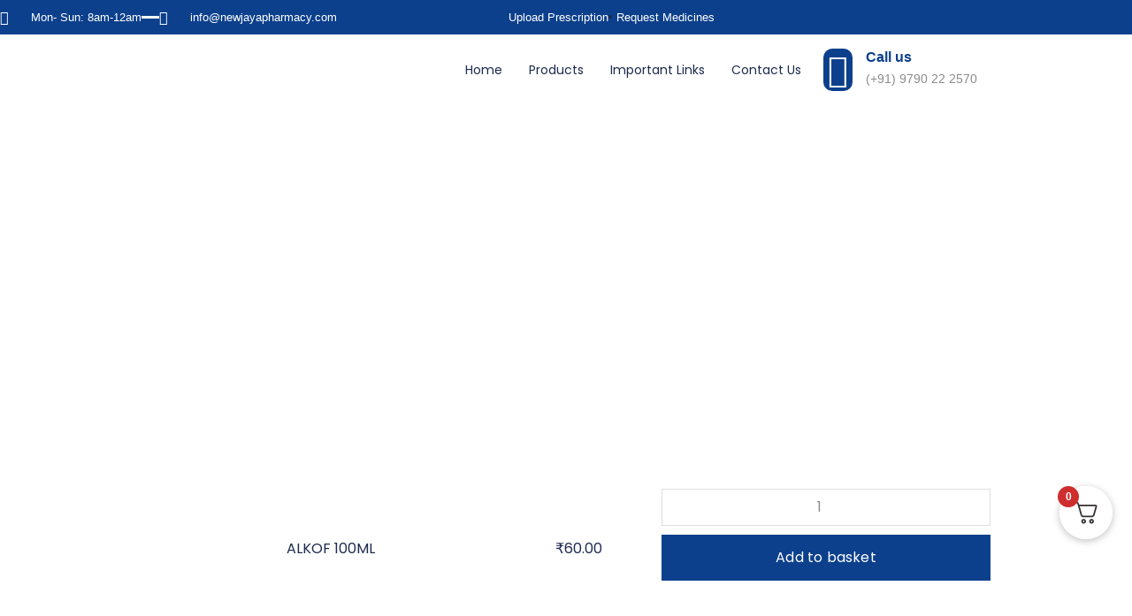

--- FILE ---
content_type: text/css
request_url: https://newjayapharmacy.com/wp-content/uploads/elementor/css/post-33848.css?ver=1767816683
body_size: 888
content:
.elementor-kit-33848{--e-global-color-primary:#1C2A4D;--e-global-color-secondary:#F3FFFE;--e-global-color-text:#8B8B8B;--e-global-color-accent:#0D408C;--e-global-color-cf4575c:#1C2A4D;--e-global-color-27e1996:#8B8B8B;--e-global-color-0673f0f:#0D408C;--e-global-color-e0edcf9:#05214B;--e-global-color-d5b75b0:#F3FFFE;--e-global-typography-primary-font-family:"Poppins";--e-global-typography-primary-font-weight:600;--e-global-typography-secondary-font-family:"Poppins";--e-global-typography-secondary-font-weight:400;--e-global-typography-text-font-family:"Poppins";--e-global-typography-text-font-size:16px;--e-global-typography-text-font-weight:400;--e-global-typography-accent-font-family:"Poppins";--e-global-typography-accent-font-weight:500;--e-global-typography-e8e3809-font-family:"Poppins";--e-global-typography-e8e3809-font-size:68px;--e-global-typography-e8e3809-font-weight:900;--e-global-typography-e8e3809-text-transform:capitalize;--e-global-typography-e8e3809-line-height:1em;--e-global-typography-de36065-font-family:"Poppins";--e-global-typography-de36065-font-size:18px;--e-global-typography-de36065-font-weight:400;--e-global-typography-8e4b7d6-font-family:"Poppins";--e-global-typography-8e4b7d6-font-size:16px;--e-global-typography-8e4b7d6-font-weight:400;--e-global-typography-8e4b7d6-line-height:1em;--e-global-typography-8e4b7d6-letter-spacing:0.2px;--e-global-typography-89c78e7-font-family:"Poppins";--e-global-typography-89c78e7-font-size:24px;--e-global-typography-89c78e7-font-weight:800;--e-global-typography-89c78e7-line-height:1em;--e-global-typography-b4828a3-font-family:"Poppins";--e-global-typography-b4828a3-font-size:34px;--e-global-typography-b4828a3-font-weight:800;--e-global-typography-b4828a3-text-transform:capitalize;--e-global-typography-b4828a3-line-height:1em;--e-global-typography-67538df-font-family:"Poppins";--e-global-typography-67538df-font-size:42px;--e-global-typography-67538df-font-weight:800;--e-global-typography-67538df-line-height:1.2em;--e-global-typography-bf1676a-font-family:"Poppins";--e-global-typography-bf1676a-font-size:20px;--e-global-typography-bf1676a-font-weight:600;--e-global-typography-bf1676a-font-style:normal;--e-global-typography-bf1676a-line-height:1.4em;--e-global-typography-b99dfec-font-family:"Poppins";--e-global-typography-b99dfec-font-size:18px;--e-global-typography-b99dfec-font-weight:600;--e-global-typography-1283316-font-family:"Poppins";--e-global-typography-1283316-font-size:52px;--e-global-typography-1283316-font-weight:800;--e-global-typography-1283316-line-height:1.2em;--e-global-typography-53f914d-font-family:"Poppins";--e-global-typography-53f914d-font-size:15px;--e-global-typography-53f914d-font-weight:400;--e-global-typography-53f914d-text-transform:capitalize;--e-global-typography-a9f9407-font-family:"Poppins";--e-global-typography-a9f9407-font-size:14px;--e-global-typography-a9f9407-font-weight:400;--e-global-typography-a9f9407-text-transform:capitalize;--e-global-typography-5decfa9-font-family:"Poppins";--e-global-typography-5decfa9-font-size:200px;--e-global-typography-5decfa9-font-weight:900;--e-global-typography-5decfa9-text-transform:capitalize;--e-global-typography-5decfa9-line-height:1em;--e-global-typography-2926070-font-family:"Poppins";--e-global-typography-2926070-font-size:28px;--e-global-typography-2926070-font-weight:800;--e-global-typography-2926070-text-transform:capitalize;--e-global-typography-2926070-line-height:1em;color:var( --e-global-color-cf4575c );font-family:var( --e-global-typography-text-font-family ), Sans-serif;font-size:var( --e-global-typography-text-font-size );font-weight:var( --e-global-typography-text-font-weight );}.elementor-kit-33848 button,.elementor-kit-33848 input[type="button"],.elementor-kit-33848 input[type="submit"],.elementor-kit-33848 .elementor-button{background-color:var( --e-global-color-0673f0f );font-family:"Poppins", Sans-serif;font-size:16px;font-weight:400;text-decoration:none;line-height:1em;letter-spacing:0.2px;color:#FFFFFF;border-style:solid;border-width:0px 0px 0px 0px;border-radius:10px 10px 10px 10px;padding:18px 30px 18px 30px;}.elementor-kit-33848 button:hover,.elementor-kit-33848 button:focus,.elementor-kit-33848 input[type="button"]:hover,.elementor-kit-33848 input[type="button"]:focus,.elementor-kit-33848 input[type="submit"]:hover,.elementor-kit-33848 input[type="submit"]:focus,.elementor-kit-33848 .elementor-button:hover,.elementor-kit-33848 .elementor-button:focus{background-color:var( --e-global-color-e0edcf9 );}.elementor-kit-33848 e-page-transition{background-color:#FFBC7D;}.elementor-kit-33848 a{color:var( --e-global-color-0673f0f );text-decoration:none;}.elementor-kit-33848 h1{color:var( --e-global-color-cf4575c );font-family:var( --e-global-typography-e8e3809-font-family ), Sans-serif;font-size:var( --e-global-typography-e8e3809-font-size );font-weight:var( --e-global-typography-e8e3809-font-weight );text-transform:var( --e-global-typography-e8e3809-text-transform );line-height:var( --e-global-typography-e8e3809-line-height );}.elementor-kit-33848 h2{color:var( --e-global-color-cf4575c );font-family:var( --e-global-typography-67538df-font-family ), Sans-serif;font-size:var( --e-global-typography-67538df-font-size );font-weight:var( --e-global-typography-67538df-font-weight );line-height:var( --e-global-typography-67538df-line-height );}.elementor-kit-33848 h3{color:var( --e-global-color-cf4575c );font-family:var( --e-global-typography-b4828a3-font-family ), Sans-serif;font-size:var( --e-global-typography-b4828a3-font-size );font-weight:var( --e-global-typography-b4828a3-font-weight );text-transform:var( --e-global-typography-b4828a3-text-transform );line-height:var( --e-global-typography-b4828a3-line-height );}.elementor-kit-33848 h4{color:var( --e-global-color-cf4575c );font-family:var( --e-global-typography-2926070-font-family ), Sans-serif;font-size:var( --e-global-typography-2926070-font-size );font-weight:var( --e-global-typography-2926070-font-weight );text-transform:var( --e-global-typography-2926070-text-transform );line-height:var( --e-global-typography-2926070-line-height );}.elementor-kit-33848 h5{color:var( --e-global-color-cf4575c );font-family:var( --e-global-typography-89c78e7-font-family ), Sans-serif;font-size:var( --e-global-typography-89c78e7-font-size );font-weight:var( --e-global-typography-89c78e7-font-weight );line-height:var( --e-global-typography-89c78e7-line-height );}.elementor-kit-33848 h6{color:var( --e-global-color-cf4575c );font-family:var( --e-global-typography-bf1676a-font-family ), Sans-serif;font-size:var( --e-global-typography-bf1676a-font-size );font-weight:var( --e-global-typography-bf1676a-font-weight );font-style:var( --e-global-typography-bf1676a-font-style );line-height:var( --e-global-typography-bf1676a-line-height );}.elementor-kit-33848 label{color:var( --e-global-color-cf4575c );font-family:"Source Sans Pro", Sans-serif;font-size:18px;font-weight:600;line-height:1.8em;}.elementor-kit-33848 input:not([type="button"]):not([type="submit"]),.elementor-kit-33848 textarea,.elementor-kit-33848 .elementor-field-textual{font-family:var( --e-global-typography-text-font-family ), Sans-serif;font-size:var( --e-global-typography-text-font-size );font-weight:var( --e-global-typography-text-font-weight );color:var( --e-global-color-27e1996 );border-style:solid;border-color:#DFDFDF;border-radius:10px 10px 10px 10px;}.elementor-section.elementor-section-boxed > .elementor-container{max-width:1140px;}.e-con{--container-max-width:1140px;}.elementor-widget:not(:last-child){margin-block-end:20px;}.elementor-element{--widgets-spacing:20px 20px;--widgets-spacing-row:20px;--widgets-spacing-column:20px;}{}h1.entry-title{display:var(--page-title-display);}@media(max-width:1024px){.elementor-kit-33848{--e-global-typography-e8e3809-font-size:60px;--e-global-typography-de36065-font-size:17px;--e-global-typography-b4828a3-font-size:28px;--e-global-typography-5decfa9-font-size:150px;--e-global-typography-2926070-font-size:28px;font-size:var( --e-global-typography-text-font-size );}.elementor-kit-33848 h1{font-size:var( --e-global-typography-e8e3809-font-size );line-height:var( --e-global-typography-e8e3809-line-height );}.elementor-kit-33848 h2{font-size:var( --e-global-typography-67538df-font-size );line-height:var( --e-global-typography-67538df-line-height );}.elementor-kit-33848 h3{font-size:var( --e-global-typography-b4828a3-font-size );line-height:var( --e-global-typography-b4828a3-line-height );}.elementor-kit-33848 h4{font-size:var( --e-global-typography-2926070-font-size );line-height:var( --e-global-typography-2926070-line-height );}.elementor-kit-33848 h5{font-size:var( --e-global-typography-89c78e7-font-size );line-height:var( --e-global-typography-89c78e7-line-height );}.elementor-kit-33848 h6{font-size:var( --e-global-typography-bf1676a-font-size );line-height:var( --e-global-typography-bf1676a-line-height );}.elementor-kit-33848 input:not([type="button"]):not([type="submit"]),.elementor-kit-33848 textarea,.elementor-kit-33848 .elementor-field-textual{font-size:var( --e-global-typography-text-font-size );}.elementor-section.elementor-section-boxed > .elementor-container{max-width:1024px;}.e-con{--container-max-width:1024px;}}@media(max-width:767px){.elementor-kit-33848{--e-global-typography-e8e3809-font-size:37px;--e-global-typography-de36065-font-size:16px;--e-global-typography-b4828a3-font-size:26px;--e-global-typography-67538df-font-size:23px;--e-global-typography-bf1676a-font-size:16px;--e-global-typography-1283316-font-size:23px;--e-global-typography-5decfa9-font-size:100px;--e-global-typography-2926070-font-size:26px;font-size:var( --e-global-typography-text-font-size );}.elementor-kit-33848 h1{font-size:var( --e-global-typography-e8e3809-font-size );line-height:var( --e-global-typography-e8e3809-line-height );}.elementor-kit-33848 h2{font-size:var( --e-global-typography-67538df-font-size );line-height:var( --e-global-typography-67538df-line-height );}.elementor-kit-33848 h3{font-size:var( --e-global-typography-b4828a3-font-size );line-height:var( --e-global-typography-b4828a3-line-height );}.elementor-kit-33848 h4{font-size:var( --e-global-typography-2926070-font-size );line-height:var( --e-global-typography-2926070-line-height );}.elementor-kit-33848 h5{font-size:var( --e-global-typography-89c78e7-font-size );line-height:var( --e-global-typography-89c78e7-line-height );}.elementor-kit-33848 h6{font-size:var( --e-global-typography-bf1676a-font-size );line-height:var( --e-global-typography-bf1676a-line-height );}.elementor-kit-33848 input:not([type="button"]):not([type="submit"]),.elementor-kit-33848 textarea,.elementor-kit-33848 .elementor-field-textual{font-size:var( --e-global-typography-text-font-size );}.elementor-section.elementor-section-boxed > .elementor-container{max-width:767px;}.e-con{--container-max-width:767px;}}

--- FILE ---
content_type: text/css
request_url: https://newjayapharmacy.com/wp-content/uploads/elementor/css/post-34272.css?ver=1767816728
body_size: 401
content:
.elementor-34272 .elementor-element.elementor-element-04e6bbf > .elementor-background-overlay{background-color:var( --e-global-color-cf4575c );opacity:0.7;transition:background 0.3s, border-radius 0.3s, opacity 0.3s;}.elementor-34272 .elementor-element.elementor-element-04e6bbf:not(.elementor-motion-effects-element-type-background), .elementor-34272 .elementor-element.elementor-element-04e6bbf > .elementor-motion-effects-container > .elementor-motion-effects-layer{background-position:center center;background-size:cover;}.elementor-34272 .elementor-element.elementor-element-04e6bbf{transition:background 0.3s, border 0.3s, border-radius 0.3s, box-shadow 0.3s;padding:150px 0px 150px 0px;}.elementor-34272 .elementor-element.elementor-element-3ad4ce3 > .elementor-widget-container{margin:0px 0px 0px 0px;}.elementor-34272 .elementor-element.elementor-element-3ad4ce3{text-align:center;}.elementor-34272 .elementor-element.elementor-element-3ad4ce3 .elementor-heading-title{font-family:var( --e-global-typography-67538df-font-family ), Sans-serif;font-size:var( --e-global-typography-67538df-font-size );font-weight:var( --e-global-typography-67538df-font-weight );line-height:var( --e-global-typography-67538df-line-height );color:#FFFFFF;}.elementor-34272 .elementor-element.elementor-element-676358f{border-style:solid;border-width:0px 0px 1px 0px;border-color:var( --e-global-color-text );padding:5% 0% 5% 0%;}.elementor-34272 .elementor-element.elementor-element-9bc6a8c{border-style:none;}.elementor-bc-flex-widget .elementor-34272 .elementor-element.elementor-element-7147468.elementor-column .elementor-widget-wrap{align-items:center;}.elementor-34272 .elementor-element.elementor-element-7147468.elementor-column.elementor-element[data-element_type="column"] > .elementor-widget-wrap.elementor-element-populated{align-content:center;align-items:center;}.elementor-bc-flex-widget .elementor-34272 .elementor-element.elementor-element-bc44621.elementor-column .elementor-widget-wrap{align-items:center;}.elementor-34272 .elementor-element.elementor-element-bc44621.elementor-column.elementor-element[data-element_type="column"] > .elementor-widget-wrap.elementor-element-populated{align-content:center;align-items:center;}.elementor-34272 .elementor-element.elementor-element-b041693{text-align:center;}.elementor-34272 .elementor-element.elementor-element-b041693 .elementor-heading-title{font-size:16px;font-weight:400;text-transform:none;}.elementor-bc-flex-widget .elementor-34272 .elementor-element.elementor-element-ba31caf.elementor-column .elementor-widget-wrap{align-items:center;}.elementor-34272 .elementor-element.elementor-element-ba31caf.elementor-column.elementor-element[data-element_type="column"] > .elementor-widget-wrap.elementor-element-populated{align-content:center;align-items:center;}.elementor-34272 .elementor-element.elementor-element-4b62154{text-align:center;}.elementor-bc-flex-widget .elementor-34272 .elementor-element.elementor-element-0ea2de3.elementor-column .elementor-widget-wrap{align-items:center;}.elementor-34272 .elementor-element.elementor-element-0ea2de3.elementor-column.elementor-element[data-element_type="column"] > .elementor-widget-wrap.elementor-element-populated{align-content:center;align-items:center;}.elementor-34272 .elementor-element.elementor-element-63e1389 .jet-woo-builder-archive-add-to-cart .button{display:block;--display-type:block;width:100%;background-color:var( --e-global-color-accent );border-radius:0px 0px 0px 0px;}.elementor-34272 .elementor-element.elementor-element-63e1389 .jet-woo-builder-archive-add-to-cart .button:hover{background-color:var( --e-global-color-cf4575c );}.elementor-34272 .elementor-element.elementor-element-63e1389 .jet-woo-builder-archive-add-to-cart .button.added{background-color:var( --e-global-color-cf4575c );}.elementor-34272 .elementor-element.elementor-element-63e1389 .jet-woo-builder-archive-add-to-cart .button.loading{background-color:var( --e-global-color-cf4575c );}.elementor-34272 .elementor-element.elementor-element-63e1389 .jet-woo-builder-archive-add-to-cart .quantity{display:inline-block;width:100%;margin:0px 0px 10px 0px;}.elementor-34272 .elementor-element.elementor-element-63e1389 .jet-woo-builder-archive-add-to-cart .qty{border-radius:0px 0px 0px 0px;}.elementor-34272 .elementor-element.elementor-element-656aa1a{padding:3% 0% 5% 0%;}.elementor-34272 .elementor-element.elementor-element-ce0468e > .elementor-widget-container > .jet-listing-grid > .jet-listing-grid__items, .elementor-34272 .elementor-element.elementor-element-ce0468e > .jet-listing-grid > .jet-listing-grid__items{--columns:2;}@media(min-width:768px){.elementor-34272 .elementor-element.elementor-element-7147468{width:15%;}.elementor-34272 .elementor-element.elementor-element-bc44621{width:35%;}.elementor-34272 .elementor-element.elementor-element-ba31caf{width:15%;}.elementor-34272 .elementor-element.elementor-element-0ea2de3{width:35%;}}@media(max-width:1024px){.elementor-34272 .elementor-element.elementor-element-04e6bbf:not(.elementor-motion-effects-element-type-background), .elementor-34272 .elementor-element.elementor-element-04e6bbf > .elementor-motion-effects-container > .elementor-motion-effects-layer{background-position:center center;}.elementor-34272 .elementor-element.elementor-element-3ad4ce3 .elementor-heading-title{font-size:var( --e-global-typography-67538df-font-size );line-height:var( --e-global-typography-67538df-line-height );}}@media(max-width:767px){.elementor-34272 .elementor-element.elementor-element-3ad4ce3 .elementor-heading-title{font-size:var( --e-global-typography-67538df-font-size );line-height:var( --e-global-typography-67538df-line-height );}.elementor-34272 .elementor-element.elementor-element-ce0468e > .elementor-widget-container > .jet-listing-grid > .jet-listing-grid__items, .elementor-34272 .elementor-element.elementor-element-ce0468e > .jet-listing-grid > .jet-listing-grid__items{--columns:1;}}